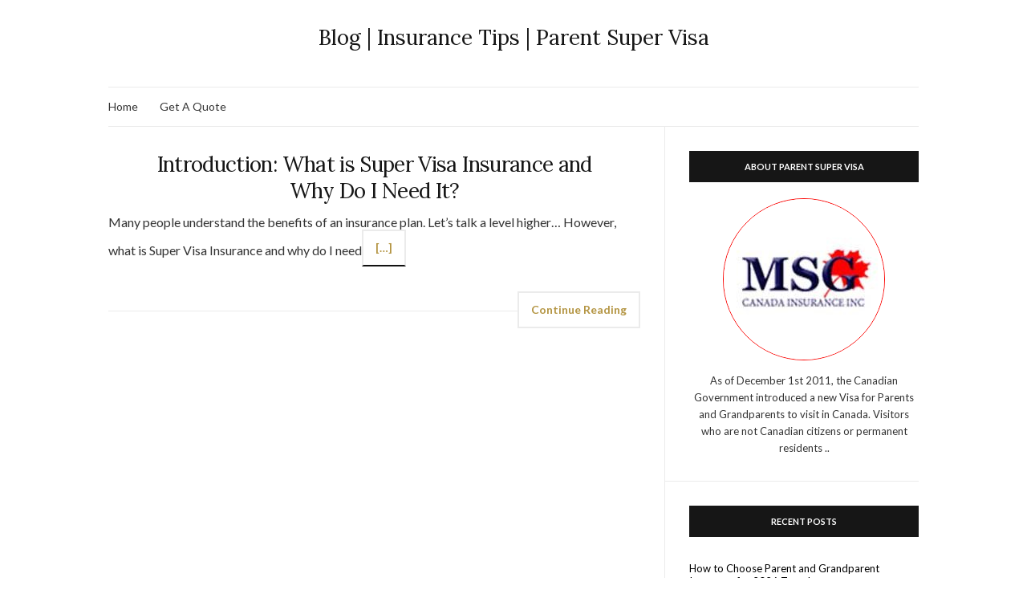

--- FILE ---
content_type: text/html; charset=UTF-8
request_url: https://parentsupervisa.ca/blog/tag/why-us-for-super-visa-insurance/
body_size: 9722
content:
<!doctype html>
<html lang="en">
<head>
<meta charset="UTF-8">
<meta name="viewport" content="width=device-width, initial-scale=1">
<link rel="profile" href="http://gmpg.org/xfn/11">
<link rel="pingback" href="https://parentsupervisa.ca/blog/xmlrpc.php">
<meta name='robots' content='index, follow, max-image-preview:large, max-snippet:-1, max-video-preview:-1' />
<!-- This site is optimized with the Yoast SEO plugin v26.6 - https://yoast.com/wordpress/plugins/seo/ -->
<title>Why Choose Us for Super Visa Insurance</title>
<meta name="description" content="Choose Us for Super Visa Insurance: Discover why families trust our services for the best coverage options for their loved ones visiting Canada." />
<link rel="canonical" href="https://parentsupervisa.ca/blog/tag/why-us-for-super-visa-insurance/" />
<meta property="og:locale" content="en_US" />
<meta property="og:type" content="article" />
<meta property="og:title" content="Why Choose Us for Super Visa Insurance" />
<meta property="og:description" content="Choose Us for Super Visa Insurance: Discover why families trust our services for the best coverage options for their loved ones visiting Canada." />
<meta property="og:url" content="https://parentsupervisa.ca/blog/tag/why-us-for-super-visa-insurance/" />
<meta property="og:site_name" content="Blog | Insurance Tips | Parent Super Visa" />
<meta name="twitter:card" content="summary_large_image" />
<script type="application/ld+json" class="yoast-schema-graph">{"@context":"https://schema.org","@graph":[{"@type":"CollectionPage","@id":"https://parentsupervisa.ca/blog/tag/why-us-for-super-visa-insurance/","url":"https://parentsupervisa.ca/blog/tag/why-us-for-super-visa-insurance/","name":"Why Choose Us for Super Visa Insurance","isPartOf":{"@id":"https://parentsupervisa.ca/blog/#website"},"description":"Choose Us for Super Visa Insurance: Discover why families trust our services for the best coverage options for their loved ones visiting Canada.","breadcrumb":{"@id":"https://parentsupervisa.ca/blog/tag/why-us-for-super-visa-insurance/#breadcrumb"},"inLanguage":"en"},{"@type":"BreadcrumbList","@id":"https://parentsupervisa.ca/blog/tag/why-us-for-super-visa-insurance/#breadcrumb","itemListElement":[{"@type":"ListItem","position":1,"name":"Home","item":"https://parentsupervisa.ca/blog/"},{"@type":"ListItem","position":2,"name":"why us for super visa insurance"}]},{"@type":"WebSite","@id":"https://parentsupervisa.ca/blog/#website","url":"https://parentsupervisa.ca/blog/","name":"Blog | Insurance Tips | Parent Super Visa","description":"","publisher":{"@id":"https://parentsupervisa.ca/blog/#organization"},"potentialAction":[{"@type":"SearchAction","target":{"@type":"EntryPoint","urlTemplate":"https://parentsupervisa.ca/blog/?s={search_term_string}"},"query-input":{"@type":"PropertyValueSpecification","valueRequired":true,"valueName":"search_term_string"}}],"inLanguage":"en"},{"@type":"Organization","@id":"https://parentsupervisa.ca/blog/#organization","name":"Parent Super Visa Insurance","url":"https://parentsupervisa.ca/blog/","logo":{"@type":"ImageObject","inLanguage":"en","@id":"https://parentsupervisa.ca/blog/#/schema/logo/image/","url":"https://parentsupervisa.ca/blog/wp-content/uploads/2020/07/about.jpg","contentUrl":"https://parentsupervisa.ca/blog/wp-content/uploads/2020/07/about.jpg","width":200,"height":200,"caption":"Parent Super Visa Insurance"},"image":{"@id":"https://parentsupervisa.ca/blog/#/schema/logo/image/"}}]}</script>
<!-- / Yoast SEO plugin. -->
<link rel="alternate" type="application/rss+xml" title="Blog | Insurance Tips | Parent Super Visa &raquo; Feed" href="https://parentsupervisa.ca/blog/feed/" />
<link rel="alternate" type="application/rss+xml" title="Blog | Insurance Tips | Parent Super Visa &raquo; why us for super visa insurance Tag Feed" href="https://parentsupervisa.ca/blog/tag/why-us-for-super-visa-insurance/feed/" />
<style id='wp-img-auto-sizes-contain-inline-css' type='text/css'>
img:is([sizes=auto i],[sizes^="auto," i]){contain-intrinsic-size:3000px 1500px}
/*# sourceURL=wp-img-auto-sizes-contain-inline-css */
</style>
<style id='wp-emoji-styles-inline-css' type='text/css'>
img.wp-smiley, img.emoji {
display: inline !important;
border: none !important;
box-shadow: none !important;
height: 1em !important;
width: 1em !important;
margin: 0 0.07em !important;
vertical-align: -0.1em !important;
background: none !important;
padding: 0 !important;
}
/*# sourceURL=wp-emoji-styles-inline-css */
</style>
<style id='wp-block-library-inline-css' type='text/css'>
:root{--wp-block-synced-color:#7a00df;--wp-block-synced-color--rgb:122,0,223;--wp-bound-block-color:var(--wp-block-synced-color);--wp-editor-canvas-background:#ddd;--wp-admin-theme-color:#007cba;--wp-admin-theme-color--rgb:0,124,186;--wp-admin-theme-color-darker-10:#006ba1;--wp-admin-theme-color-darker-10--rgb:0,107,160.5;--wp-admin-theme-color-darker-20:#005a87;--wp-admin-theme-color-darker-20--rgb:0,90,135;--wp-admin-border-width-focus:2px}@media (min-resolution:192dpi){:root{--wp-admin-border-width-focus:1.5px}}.wp-element-button{cursor:pointer}:root .has-very-light-gray-background-color{background-color:#eee}:root .has-very-dark-gray-background-color{background-color:#313131}:root .has-very-light-gray-color{color:#eee}:root .has-very-dark-gray-color{color:#313131}:root .has-vivid-green-cyan-to-vivid-cyan-blue-gradient-background{background:linear-gradient(135deg,#00d084,#0693e3)}:root .has-purple-crush-gradient-background{background:linear-gradient(135deg,#34e2e4,#4721fb 50%,#ab1dfe)}:root .has-hazy-dawn-gradient-background{background:linear-gradient(135deg,#faaca8,#dad0ec)}:root .has-subdued-olive-gradient-background{background:linear-gradient(135deg,#fafae1,#67a671)}:root .has-atomic-cream-gradient-background{background:linear-gradient(135deg,#fdd79a,#004a59)}:root .has-nightshade-gradient-background{background:linear-gradient(135deg,#330968,#31cdcf)}:root .has-midnight-gradient-background{background:linear-gradient(135deg,#020381,#2874fc)}:root{--wp--preset--font-size--normal:16px;--wp--preset--font-size--huge:42px}.has-regular-font-size{font-size:1em}.has-larger-font-size{font-size:2.625em}.has-normal-font-size{font-size:var(--wp--preset--font-size--normal)}.has-huge-font-size{font-size:var(--wp--preset--font-size--huge)}.has-text-align-center{text-align:center}.has-text-align-left{text-align:left}.has-text-align-right{text-align:right}.has-fit-text{white-space:nowrap!important}#end-resizable-editor-section{display:none}.aligncenter{clear:both}.items-justified-left{justify-content:flex-start}.items-justified-center{justify-content:center}.items-justified-right{justify-content:flex-end}.items-justified-space-between{justify-content:space-between}.screen-reader-text{border:0;clip-path:inset(50%);height:1px;margin:-1px;overflow:hidden;padding:0;position:absolute;width:1px;word-wrap:normal!important}.screen-reader-text:focus{background-color:#ddd;clip-path:none;color:#444;display:block;font-size:1em;height:auto;left:5px;line-height:normal;padding:15px 23px 14px;text-decoration:none;top:5px;width:auto;z-index:100000}html :where(.has-border-color){border-style:solid}html :where([style*=border-top-color]){border-top-style:solid}html :where([style*=border-right-color]){border-right-style:solid}html :where([style*=border-bottom-color]){border-bottom-style:solid}html :where([style*=border-left-color]){border-left-style:solid}html :where([style*=border-width]){border-style:solid}html :where([style*=border-top-width]){border-top-style:solid}html :where([style*=border-right-width]){border-right-style:solid}html :where([style*=border-bottom-width]){border-bottom-style:solid}html :where([style*=border-left-width]){border-left-style:solid}html :where(img[class*=wp-image-]){height:auto;max-width:100%}:where(figure){margin:0 0 1em}html :where(.is-position-sticky){--wp-admin--admin-bar--position-offset:var(--wp-admin--admin-bar--height,0px)}@media screen and (max-width:600px){html :where(.is-position-sticky){--wp-admin--admin-bar--position-offset:0px}}
/*# sourceURL=wp-block-library-inline-css */
</style><style id='wp-block-list-inline-css' type='text/css'>
ol,ul{box-sizing:border-box}:root :where(.wp-block-list.has-background){padding:1.25em 2.375em}
/*# sourceURL=https://parentsupervisa.ca/blog/wp-includes/blocks/list/style.min.css */
</style>
<style id='global-styles-inline-css' type='text/css'>
:root{--wp--preset--aspect-ratio--square: 1;--wp--preset--aspect-ratio--4-3: 4/3;--wp--preset--aspect-ratio--3-4: 3/4;--wp--preset--aspect-ratio--3-2: 3/2;--wp--preset--aspect-ratio--2-3: 2/3;--wp--preset--aspect-ratio--16-9: 16/9;--wp--preset--aspect-ratio--9-16: 9/16;--wp--preset--color--black: #000000;--wp--preset--color--cyan-bluish-gray: #abb8c3;--wp--preset--color--white: #ffffff;--wp--preset--color--pale-pink: #f78da7;--wp--preset--color--vivid-red: #cf2e2e;--wp--preset--color--luminous-vivid-orange: #ff6900;--wp--preset--color--luminous-vivid-amber: #fcb900;--wp--preset--color--light-green-cyan: #7bdcb5;--wp--preset--color--vivid-green-cyan: #00d084;--wp--preset--color--pale-cyan-blue: #8ed1fc;--wp--preset--color--vivid-cyan-blue: #0693e3;--wp--preset--color--vivid-purple: #9b51e0;--wp--preset--gradient--vivid-cyan-blue-to-vivid-purple: linear-gradient(135deg,rgb(6,147,227) 0%,rgb(155,81,224) 100%);--wp--preset--gradient--light-green-cyan-to-vivid-green-cyan: linear-gradient(135deg,rgb(122,220,180) 0%,rgb(0,208,130) 100%);--wp--preset--gradient--luminous-vivid-amber-to-luminous-vivid-orange: linear-gradient(135deg,rgb(252,185,0) 0%,rgb(255,105,0) 100%);--wp--preset--gradient--luminous-vivid-orange-to-vivid-red: linear-gradient(135deg,rgb(255,105,0) 0%,rgb(207,46,46) 100%);--wp--preset--gradient--very-light-gray-to-cyan-bluish-gray: linear-gradient(135deg,rgb(238,238,238) 0%,rgb(169,184,195) 100%);--wp--preset--gradient--cool-to-warm-spectrum: linear-gradient(135deg,rgb(74,234,220) 0%,rgb(151,120,209) 20%,rgb(207,42,186) 40%,rgb(238,44,130) 60%,rgb(251,105,98) 80%,rgb(254,248,76) 100%);--wp--preset--gradient--blush-light-purple: linear-gradient(135deg,rgb(255,206,236) 0%,rgb(152,150,240) 100%);--wp--preset--gradient--blush-bordeaux: linear-gradient(135deg,rgb(254,205,165) 0%,rgb(254,45,45) 50%,rgb(107,0,62) 100%);--wp--preset--gradient--luminous-dusk: linear-gradient(135deg,rgb(255,203,112) 0%,rgb(199,81,192) 50%,rgb(65,88,208) 100%);--wp--preset--gradient--pale-ocean: linear-gradient(135deg,rgb(255,245,203) 0%,rgb(182,227,212) 50%,rgb(51,167,181) 100%);--wp--preset--gradient--electric-grass: linear-gradient(135deg,rgb(202,248,128) 0%,rgb(113,206,126) 100%);--wp--preset--gradient--midnight: linear-gradient(135deg,rgb(2,3,129) 0%,rgb(40,116,252) 100%);--wp--preset--font-size--small: 13px;--wp--preset--font-size--medium: 20px;--wp--preset--font-size--large: 36px;--wp--preset--font-size--x-large: 42px;--wp--preset--spacing--20: 0.44rem;--wp--preset--spacing--30: 0.67rem;--wp--preset--spacing--40: 1rem;--wp--preset--spacing--50: 1.5rem;--wp--preset--spacing--60: 2.25rem;--wp--preset--spacing--70: 3.38rem;--wp--preset--spacing--80: 5.06rem;--wp--preset--shadow--natural: 6px 6px 9px rgba(0, 0, 0, 0.2);--wp--preset--shadow--deep: 12px 12px 50px rgba(0, 0, 0, 0.4);--wp--preset--shadow--sharp: 6px 6px 0px rgba(0, 0, 0, 0.2);--wp--preset--shadow--outlined: 6px 6px 0px -3px rgb(255, 255, 255), 6px 6px rgb(0, 0, 0);--wp--preset--shadow--crisp: 6px 6px 0px rgb(0, 0, 0);}:where(.is-layout-flex){gap: 0.5em;}:where(.is-layout-grid){gap: 0.5em;}body .is-layout-flex{display: flex;}.is-layout-flex{flex-wrap: wrap;align-items: center;}.is-layout-flex > :is(*, div){margin: 0;}body .is-layout-grid{display: grid;}.is-layout-grid > :is(*, div){margin: 0;}:where(.wp-block-columns.is-layout-flex){gap: 2em;}:where(.wp-block-columns.is-layout-grid){gap: 2em;}:where(.wp-block-post-template.is-layout-flex){gap: 1.25em;}:where(.wp-block-post-template.is-layout-grid){gap: 1.25em;}.has-black-color{color: var(--wp--preset--color--black) !important;}.has-cyan-bluish-gray-color{color: var(--wp--preset--color--cyan-bluish-gray) !important;}.has-white-color{color: var(--wp--preset--color--white) !important;}.has-pale-pink-color{color: var(--wp--preset--color--pale-pink) !important;}.has-vivid-red-color{color: var(--wp--preset--color--vivid-red) !important;}.has-luminous-vivid-orange-color{color: var(--wp--preset--color--luminous-vivid-orange) !important;}.has-luminous-vivid-amber-color{color: var(--wp--preset--color--luminous-vivid-amber) !important;}.has-light-green-cyan-color{color: var(--wp--preset--color--light-green-cyan) !important;}.has-vivid-green-cyan-color{color: var(--wp--preset--color--vivid-green-cyan) !important;}.has-pale-cyan-blue-color{color: var(--wp--preset--color--pale-cyan-blue) !important;}.has-vivid-cyan-blue-color{color: var(--wp--preset--color--vivid-cyan-blue) !important;}.has-vivid-purple-color{color: var(--wp--preset--color--vivid-purple) !important;}.has-black-background-color{background-color: var(--wp--preset--color--black) !important;}.has-cyan-bluish-gray-background-color{background-color: var(--wp--preset--color--cyan-bluish-gray) !important;}.has-white-background-color{background-color: var(--wp--preset--color--white) !important;}.has-pale-pink-background-color{background-color: var(--wp--preset--color--pale-pink) !important;}.has-vivid-red-background-color{background-color: var(--wp--preset--color--vivid-red) !important;}.has-luminous-vivid-orange-background-color{background-color: var(--wp--preset--color--luminous-vivid-orange) !important;}.has-luminous-vivid-amber-background-color{background-color: var(--wp--preset--color--luminous-vivid-amber) !important;}.has-light-green-cyan-background-color{background-color: var(--wp--preset--color--light-green-cyan) !important;}.has-vivid-green-cyan-background-color{background-color: var(--wp--preset--color--vivid-green-cyan) !important;}.has-pale-cyan-blue-background-color{background-color: var(--wp--preset--color--pale-cyan-blue) !important;}.has-vivid-cyan-blue-background-color{background-color: var(--wp--preset--color--vivid-cyan-blue) !important;}.has-vivid-purple-background-color{background-color: var(--wp--preset--color--vivid-purple) !important;}.has-black-border-color{border-color: var(--wp--preset--color--black) !important;}.has-cyan-bluish-gray-border-color{border-color: var(--wp--preset--color--cyan-bluish-gray) !important;}.has-white-border-color{border-color: var(--wp--preset--color--white) !important;}.has-pale-pink-border-color{border-color: var(--wp--preset--color--pale-pink) !important;}.has-vivid-red-border-color{border-color: var(--wp--preset--color--vivid-red) !important;}.has-luminous-vivid-orange-border-color{border-color: var(--wp--preset--color--luminous-vivid-orange) !important;}.has-luminous-vivid-amber-border-color{border-color: var(--wp--preset--color--luminous-vivid-amber) !important;}.has-light-green-cyan-border-color{border-color: var(--wp--preset--color--light-green-cyan) !important;}.has-vivid-green-cyan-border-color{border-color: var(--wp--preset--color--vivid-green-cyan) !important;}.has-pale-cyan-blue-border-color{border-color: var(--wp--preset--color--pale-cyan-blue) !important;}.has-vivid-cyan-blue-border-color{border-color: var(--wp--preset--color--vivid-cyan-blue) !important;}.has-vivid-purple-border-color{border-color: var(--wp--preset--color--vivid-purple) !important;}.has-vivid-cyan-blue-to-vivid-purple-gradient-background{background: var(--wp--preset--gradient--vivid-cyan-blue-to-vivid-purple) !important;}.has-light-green-cyan-to-vivid-green-cyan-gradient-background{background: var(--wp--preset--gradient--light-green-cyan-to-vivid-green-cyan) !important;}.has-luminous-vivid-amber-to-luminous-vivid-orange-gradient-background{background: var(--wp--preset--gradient--luminous-vivid-amber-to-luminous-vivid-orange) !important;}.has-luminous-vivid-orange-to-vivid-red-gradient-background{background: var(--wp--preset--gradient--luminous-vivid-orange-to-vivid-red) !important;}.has-very-light-gray-to-cyan-bluish-gray-gradient-background{background: var(--wp--preset--gradient--very-light-gray-to-cyan-bluish-gray) !important;}.has-cool-to-warm-spectrum-gradient-background{background: var(--wp--preset--gradient--cool-to-warm-spectrum) !important;}.has-blush-light-purple-gradient-background{background: var(--wp--preset--gradient--blush-light-purple) !important;}.has-blush-bordeaux-gradient-background{background: var(--wp--preset--gradient--blush-bordeaux) !important;}.has-luminous-dusk-gradient-background{background: var(--wp--preset--gradient--luminous-dusk) !important;}.has-pale-ocean-gradient-background{background: var(--wp--preset--gradient--pale-ocean) !important;}.has-electric-grass-gradient-background{background: var(--wp--preset--gradient--electric-grass) !important;}.has-midnight-gradient-background{background: var(--wp--preset--gradient--midnight) !important;}.has-small-font-size{font-size: var(--wp--preset--font-size--small) !important;}.has-medium-font-size{font-size: var(--wp--preset--font-size--medium) !important;}.has-large-font-size{font-size: var(--wp--preset--font-size--large) !important;}.has-x-large-font-size{font-size: var(--wp--preset--font-size--x-large) !important;}
/*# sourceURL=global-styles-inline-css */
</style>
<style id='classic-theme-styles-inline-css' type='text/css'>
/*! This file is auto-generated */
.wp-block-button__link{color:#fff;background-color:#32373c;border-radius:9999px;box-shadow:none;text-decoration:none;padding:calc(.667em + 2px) calc(1.333em + 2px);font-size:1.125em}.wp-block-file__button{background:#32373c;color:#fff;text-decoration:none}
/*# sourceURL=/wp-includes/css/classic-themes.min.css */
</style>
<!-- <link rel='stylesheet' id='rfw-style-css' href='https://parentsupervisa.ca/blog/wp-content/plugins/rss-feed-widget/css/style.css?ver=2026010930' type='text/css' media='all' /> -->
<!-- <link rel='stylesheet' id='wpbaw-public-style-css' href='https://parentsupervisa.ca/blog/wp-content/plugins/wp-blog-and-widgets/assets/css/wpbaw-public.css?ver=2.6.6' type='text/css' media='all' /> -->
<link rel="stylesheet" type="text/css" href="//parentsupervisa.ca/blog/wp-content/cache/wpfc-minified/fs5gm401/9kis6.css" media="all"/>
<link rel='preload' as='style' onload="this.rel='stylesheet'" id='olsen-light-google-font-css' href='https://fonts.googleapis.com/css?family=Lora%3A400%2C700%2C400italic%2C700italic%7CLato%3A400%2C400italic%2C700%2C700italic&#038;display=swap&#038;ver=6.9' type='text/css' media='all' />
<!-- <link rel='stylesheet' id='olsen-icons-css' href='https://parentsupervisa.ca/blog/wp-content/themes/olsen-light/vendor/olsen-icons/css/olsen-icons.min.css?ver=1.7.1' type='text/css' media='all' /> -->
<!-- <link rel='stylesheet' id='olsen-light-style-css' href='https://parentsupervisa.ca/blog/wp-content/themes/olsen-light/style.min.css?ver=1.7.1' type='text/css' media='all' /> -->
<link rel="stylesheet" type="text/css" href="//parentsupervisa.ca/blog/wp-content/cache/wpfc-minified/fagjx63/9kiso.css" media="all"/>
<script src='//parentsupervisa.ca/blog/wp-content/cache/wpfc-minified/18xmyh8/9kis6.js' type="text/javascript"></script>
<!-- <script type="text/javascript" src="https://parentsupervisa.ca/blog/wp-includes/js/jquery/jquery.min.js?ver=3.7.1" id="jquery-core-js"></script> -->
<!-- <script type="text/javascript" src="https://parentsupervisa.ca/blog/wp-includes/js/jquery/jquery-migrate.min.js?ver=3.4.1" id="jquery-migrate-js"></script> -->
<!-- <script type="text/javascript" src="https://parentsupervisa.ca/blog/wp-content/plugins/slider/js/jssor.js?ver=6.9" id="reslide_jssor_front-js"></script> -->
<!-- <script type="text/javascript" src="https://parentsupervisa.ca/blog/wp-content/plugins/slider/js/helper.js?ver=6.9" id="reslide_helper_script_front_end-js"></script> -->
<link rel="https://api.w.org/" href="https://parentsupervisa.ca/blog/wp-json/" /><link rel="alternate" title="JSON" type="application/json" href="https://parentsupervisa.ca/blog/wp-json/wp/v2/tags/42" /><link rel="EditURI" type="application/rsd+xml" title="RSD" href="https://parentsupervisa.ca/blog/xmlrpc.php?rsd" />
<meta name="generator" content="WordPress 6.9" />
<script type="application/ld+json">
{
"@context": "https://schema.org",
"@type": "Corporation",
"name": "Parent super visa",
"url": "https://parentsupervisa.ca/",
"logo": "https://parentsupervisa.ca/assets/img/logo.png",
"sameAs": [
"https://www.facebook.com/Parentsupervisa",
"https://twitter.com/ParentsuperVisa",
"https://parentsupervisa.ca/"
]
}
</script>
<script type="application/ld+json">{"@context": "https://schema.org/","@type": "WebSite","name": "Super Visa Insurance","url": "https://parentsupervisa.ca/","potentialAction": {"@type": "SearchAction","target": "https://parentsupervisa.ca/search?q={search_term_string}","query-input": "required name=search_term_string"}}</script>
<!-- Google tag (gtag.js) --> <script async src="https://www.googletagmanager.com/gtag/js?id=AW-1003663854"></script> <script> window.dataLayer = window.dataLayer || []; function gtag(){dataLayer.push(arguments);} gtag('js', new Date()); gtag('config', 'AW-1003663854'); </script>
<!-- Event snippet for Submit lead form psv conversion page --> <script> gtag('event', 'conversion', {'send_to': 'AW-1003663854/IemsCImM79cBEO7jyt4D'}); </script>
<style type="text/css"></style><meta name="redi-version" content="1.2.7" /><link rel="icon" href="https://parentsupervisa.ca/blog/wp-content/uploads/2023/08/favicon.png" sizes="32x32" />
<link rel="icon" href="https://parentsupervisa.ca/blog/wp-content/uploads/2023/08/favicon.png" sizes="192x192" />
<link rel="apple-touch-icon" href="https://parentsupervisa.ca/blog/wp-content/uploads/2023/08/favicon.png" />
<meta name="msapplication-TileImage" content="https://parentsupervisa.ca/blog/wp-content/uploads/2023/08/favicon.png" />
<style type="text/css" id="wp-custom-css">
/*
You can add your own CSS here.
Click the help icon above to learn more.
*/
.site-bar.group {
background-color: #680148;
}
.sidebar.sidebar-right aside#recent-posts-2 ul li a {
color: #000;
}
footer#footer p.tagline a {
color: #fff;
font-size: 12px;
}
ul.socials a {
display: none;
}
#instaLink_0 {
width: 350px !important;
height: 266px !important;
}
.blog_detail_listt li b {font-size: 19px;}
.blog_detail_listt {padding: 0px;}
.blog_detail_listt li {list-style-type: none;line-height: 26px;margin-bottom: 10px;}
.site-bar.group {
background-color: #0d0a47;
}
img.image_35 {
width: 100% !important;
}
.entry-meta.entry-meta-bottom .entry-comments-no {display: none;}
ul.blog_detail_listt li {font-size: 16px;}
p.widget_about_avatar img {border: 1px solid #fb0200;}
#footer {background-color:#0d0a47!important;}
li#menu-item-461 a {display: none;
}
p.tagline {color: #fff;font-size: 10px;font-family: sans-serif;
}
@media (max-width: 320px) and (max-width: 467px){	
.site-bar.group {display: none;
}
}
@media (max-width: 468px) and (max-width: 767px){	
.site-bar.group {display: none;
}}
@media (max-width: 767px){
.site-bar .nav, .site-bar .site-tools {display: none;
}}
section.abot_us {padding-bottom: 71px;}
p.abt {
text-align: center;
font-size: 32px !important;
font-weight: 700;
color: #0d0a47;
}
p.abts {
font-size: 20px !important;
text-align: center;
color: #f00;
font-family: sans-serif;
}
section.cotactss {
padding-bottom: 63px;
padding-top: 13px;
}
.adressinfomail .fa {
border: 2px solid #f00;
color: #f00;
}
strong.loc_map {
font-size: 21px;
color: #0d0a47;
}
@media (max-width: 991px){
.mm-navbar.mm-navbar-top.mm-navbar-top-1 title {background: #0d0a47!important;font-size: 15px!important;}}
@media (max-width: 991px){
.mm-menu .mm-navbar {border-color: rgb(203, 4, 13)!important;
background: #ff0000!important;}}
@media (max-width: 991px){
div#mobilemenu .mm-navbar a.mm-title {color: #fff;font-size: 22px;}}
.col-md-6.vissa img {border: 7px solid #0d0a47;padding: 0px;border-radius: 7px;}
#footer
{
display : none;
}
#content article .entry-meta
{
display : none;
}
</style>
</head>
<body class="archive tag tag-why-us-for-super-visa-insurance tag-42 wp-theme-olsen-light" itemscope="itemscope" itemtype="http://schema.org/WebPage">
<div><a class="skip-link sr-only sr-only-focusable" href="#site-content">Skip to the content</a></div>
<div id="page">
<div class="container">
<div class="row">
<div class="col-12">
<header id="masthead" class="site-header group" role="banner" itemscope="itemscope" itemtype="http://schema.org/Organization">
<div class="site-logo">
<div itemprop="name">
<a itemprop="url" href="https://parentsupervisa.ca/blog">
Blog | Insurance Tips | Parent Super Visa															</a>
</div>
</div><!-- /site-logo -->
<div class="site-bar">
<nav class="nav" role="navigation" itemscope="itemscope" itemtype="http://schema.org/SiteNavigationElement">
<ul id="menu-main" class="navigation"><li id="menu-item-531" class="menu-item menu-item-type-custom menu-item-object-custom menu-item-531"><a href="https://parentsupervisa.ca/">Home</a></li>
<li id="menu-item-764" class="menu-item menu-item-type-custom menu-item-object-custom menu-item-764"><a href="https://parentsupervisa.ca/canadian-supervisa-comparison-quote.php">Get A Quote</a></li>
</ul>
<a class="mobile-nav-trigger" href="#mobilemenu"><i class="olsen-icons olsen-icons-bars"></i> Menu</a>
</nav>
<div id="mobilemenu"></div>
<div class="site-tools ">
<ul class="socials">
<li><a href="https://www.facebook.com/HMatrimonial" target="_blank" rel="noopener"><i class="olsen-icons olsen-icons-facebook"></i></a></li><li><a href="https://twitter.com/h_matrimonial" target="_blank" rel="noopener"><i class="olsen-icons olsen-icons-twitter"></i></a></li><li><a href="https://www.instagram.com/hindustanmatrimonial/" target="_blank" rel="noopener"><i class="olsen-icons olsen-icons-instagram"></i></a></li><li><a href="https://www.youtube.com/watch?v=8dxjS4pDM_I" target="_blank" rel="noopener"><i class="olsen-icons olsen-icons-youtube-play"></i></a></li>							<li><a href="https://parentsupervisa.ca/blog/feed/" target="_blank" rel="noopener"><i class="olsen-icons olsen-icons-rss"></i></a></li>
</ul>
</div><!-- /site-tools -->
</div><!-- /site-bar -->
</header>
<div id="site-content">
<div class="row">
<div class="col-lg-8">
<main id="content" class="entries-classic" role="main" itemprop="mainContentOfPage" itemscope="itemscope" itemtype="http://schema.org/Blog">
<div class="row">
<div id="inner-content" class="col-12">
<article id="entry-926" class="entry  post-926 post type-post status-publish format-standard hentry category-parent-super-visa category-super-visa-insurance tag-health-insurance-for-super-visa tag-ligit tag-super-visa-insurance tag-super-visa-insurance-monthly-plan tag-why-us-for-super-visa-insurance" itemscope="itemscope" itemtype="http://schema.org/BlogPosting" itemprop="blogPost">
<div class="entry-meta entry-meta-top">
<p class="entry-categories">
<a href="https://parentsupervisa.ca/blog/category/parent-super-visa/" rel="category tag">Parent Super Visa</a>, <a href="https://parentsupervisa.ca/blog/category/super-visa-insurance/" rel="category tag">Super Visa Insurance</a>					</p>
</div>
<h2 class="entry-title" itemprop="headline">
<a href="https://parentsupervisa.ca/blog/introduction-what-is-super-visa-insurance-and-why-do-i-need-it/">Introduction: What is Super Visa Insurance and Why Do I Need It?</a>
</h2>
<div class="entry-meta entry-meta-bottom">
<time class="entry-date" itemprop="datePublished" datetime="2023-01-18T00:15:34+00:00">January 18, 2023</time>
<a href="https://parentsupervisa.ca/blog/introduction-what-is-super-visa-insurance-and-why-do-i-need-it/#respond" class="entry-comments-no">No Comments</a>
</div>
<div class="entry-content" itemprop="text">
<p>Many people understand the benefits of an insurance plan. Let’s talk a level higher&#8230; However, what is Super Visa Insurance and why do I need<a class="read-more" href="https://parentsupervisa.ca/blog/introduction-what-is-super-visa-insurance-and-why-do-i-need-it/"> [&hellip;]</a></p>
</div>
<div class="entry-utils group">
<a href="https://parentsupervisa.ca/blog/introduction-what-is-super-visa-insurance-and-why-do-i-need-it/" class="read-more">Continue Reading</a>
<ul class="socials">
<li><a href="https://www.facebook.com/sharer.php?u=https://parentsupervisa.ca/blog/introduction-what-is-super-visa-insurance-and-why-do-i-need-it/" target="_blank" rel="noopener" class="social-icon"><i class="olsen-icons olsen-icons-facebook"></i></a></li>
<li><a href="https://twitter.com/share?url=https://parentsupervisa.ca/blog/introduction-what-is-super-visa-insurance-and-why-do-i-need-it/" target="_blank" rel="noopener" class="social-icon"><i class="olsen-icons olsen-icons-twitter"></i></a></li>
<li><a href="https://www.linkedin.com/shareArticle?mini=true&#038;url=https%3A%2F%2Fparentsupervisa.ca%2Fblog%2Fintroduction-what-is-super-visa-insurance-and-why-do-i-need-it%2F" target="_blank" rel="noopener" class="social-icon"><i class="olsen-icons olsen-icons-linkedin"></i></a></li>
</ul>
</div>
</article>
</div>
</div>
</main>
</div>
<div class="col-lg-4">
<div class="sidebar sidebar-right" role="complementary" itemtype="http://schema.org/WPSideBar" itemscope="itemscope">
<aside id="ci-about-2" class=" widget group widget_ci-about"><h3 class="widget-title">ABOUT PARENT SUPER VISA</h3><div class="widget_about group"><p class="widget_about_avatar"><img src="https://parentsupervisa.ca/blog/wp-content/uploads/2020/07/about-200x200.jpg" class="img-round" alt="about us" /></p><p>As of December 1st 2011, the Canadian Government introduced a new Visa for Parents and Grandparents to visit in Canada. Visitors who are not Canadian citizens or permanent residents ..</p>
</div></aside>
<aside id="recent-posts-2" class="widget group widget_recent_entries">
<h3 class="widget-title">RECENT POSTS</h3>
<ul>
<li>
<a href="https://parentsupervisa.ca/blog/how-to-choose-parent-and-grandparent-insurance-for-2026-travel/">How to Choose Parent and Grandparent Insurance for 2026 Travel</a>
</li>
<li>
<a href="https://parentsupervisa.ca/blog/why-super-visa-insurance-quotes-vary-in-2026/">Why Super Visa Insurance Quotes Vary in 2026</a>
</li>
<li>
<a href="https://parentsupervisa.ca/blog/how-to-identify-the-best-super-visa-insurance-policy-in-2026/">How to Identify the Best Super Visa Insurance Policy in 2026</a>
</li>
<li>
<a href="https://parentsupervisa.ca/blog/2026-guide-super-visa-insurance-requirements-in-ajax-whats-new/">2026 Guide: Super Visa Insurance Requirements in Ajax – What’s New?</a>
</li>
<li>
<a href="https://parentsupervisa.ca/blog/top-super-visa-insurance-plans-in-burnaby-latest-2026-rates/">Top Super Visa Insurance Plans in Burnaby – Latest 2026 Rates</a>
</li>
<li>
<a href="https://parentsupervisa.ca/blog/how-the-2026-policy-shift-impacts-super-visa-insurance-hamilton/">How the 2026 Policy Shift Impacts Super visa insurance Hamilton</a>
</li>
<li>
<a href="https://parentsupervisa.ca/blog/mississauga-super-visa-insurance-2026-new-rules-requirements/">Mississauga Super Visa Insurance 2026: New Rules &#038; Requirements</a>
</li>
<li>
<a href="https://parentsupervisa.ca/blog/markham-super-visa-insurance-2026-latest-requirements-news/">Markham Super Visa Insurance 2026: Latest Requirements &#038; News</a>
</li>
<li>
<a href="https://parentsupervisa.ca/blog/2026-policy-updates-affecting-ottawas-super-visa-insurance-requirements/">2026 Policy Updates Affecting Ottawa’s Super Visa Insurance Requirements</a>
</li>
<li>
<a href="https://parentsupervisa.ca/blog/super-visa-insurance-price-trends-in-saskatchewan-for-2026/">Super Visa Insurance Price Trends in Saskatchewan for 2026</a>
</li>
<li>
<a href="https://parentsupervisa.ca/blog/how-the-2026-regulations-impact-super-visa-insurance-regina/">How the 2026 Regulations Impact Super visa insurance Regina</a>
</li>
<li>
<a href="https://parentsupervisa.ca/blog/important-2026-updates-on-super-visa-insurance-requirements-in-vancouver/">Important 2026 Updates on Super Visa Insurance Requirements in Vancouver</a>
</li>
<li>
<a href="https://parentsupervisa.ca/blog/whats-new-for-super-visa-insurance-vaughan-in-2026/">What’s New for Super Visa Insurance Vaughan in 2026?</a>
</li>
<li>
<a href="https://parentsupervisa.ca/blog/common-questions-about-super-visa-health-insurance-answered/">Common Questions About Super Visa Health Insurance Answered</a>
</li>
<li>
<a href="https://parentsupervisa.ca/blog/what-is-a-super-visa-insurance-calculator-and-how-does-it-work/">What Is a Super Visa Insurance Calculator and How Does It Work?</a>
</li>
<li>
<a href="https://parentsupervisa.ca/blog/super-visa-insurance-quotes-what-affects-the-price/">Super Visa Insurance Quotes: What Affects the Price?</a>
</li>
<li>
<a href="https://parentsupervisa.ca/blog/why-you-should-always-compare-super-visa-insurance-quotes-before-buying/">Why You Should Always Compare Super Visa Insurance Quotes Before Buying</a>
</li>
<li>
<a href="https://parentsupervisa.ca/blog/whos-eligible-for-a-parent-and-grandparent-super-visa/">Who’s Eligible for a Parent and Grandparent Super Visa?</a>
</li>
<li>
<a href="https://parentsupervisa.ca/blog/canada-eases-health-insurance-requirements-for-super-visa-applicants/">Canada Eases Health Insurance Requirements for Super Visa Applicants</a>
</li>
<li>
<a href="https://parentsupervisa.ca/blog/why-choose-a-local-edmonton-provider-for-super-visa-insurance/">Why Choose a Local Edmonton Provider for Super Visa Insurance</a>
</li>
<li>
<a href="https://parentsupervisa.ca/blog/why-parents-get-denied-super-visa-travel-insurance-and-how-to-avoid-it/">Why Parents Get Denied Super Visa Travel Insurance—And How to Avoid It</a>
</li>
<li>
<a href="https://parentsupervisa.ca/blog/canada-super-visa-for-indian-parents-special-considerations-and-tips/">Canada Super Visa for Indian Parents: Special Considerations and Tips</a>
</li>
</ul>
</aside><aside id="ci-socials-2" class="widget group widget_ci-socials">		<ul class="socials">
<li><a href="https://www.facebook.com/HMatrimonial" target="_blank" rel="noopener"><i class="olsen-icons olsen-icons-facebook"></i></a></li><li><a href="https://twitter.com/h_matrimonial" target="_blank" rel="noopener"><i class="olsen-icons olsen-icons-twitter"></i></a></li><li><a href="https://www.instagram.com/hindustanmatrimonial/" target="_blank" rel="noopener"><i class="olsen-icons olsen-icons-instagram"></i></a></li><li><a href="https://www.youtube.com/watch?v=8dxjS4pDM_I" target="_blank" rel="noopener"><i class="olsen-icons olsen-icons-youtube-play"></i></a></li>							<li><a href="https://parentsupervisa.ca/blog/feed/" target="_blank" rel="noopener"><i class="olsen-icons olsen-icons-rss"></i></a></li>
</ul>
</aside><aside id="block-4" class="widget group widget_block"><h1>Our Services</h1></aside><aside id="block-3" class="widget group widget_block">
<ul class="has-small-font-size wp-block-list">
<li><a href="https://parentsupervisa.ca/" data-type="URL" data-id="https://parentsupervisa.ca/">Super Visa Insurance</a></li>
<li><a href="https://parentsupervisa.ca/canadian-supervisa-comparison-quote.php" data-type="URL" data-id="https://parentsupervisa.ca/canadian-supervisa-comparison-quote.php">Super Visa Insurance Quote</a></li>
<li><a href="https://parentsupervisa.ca/super-visa-insurance-monthly-plan.php" data-type="URL">Super Visa Insurance Monthly Plan</a></li>
<li><a href="https://parentsupervisa.ca/super-visa-insurance-edmonton.php" data-type="URL" data-id="https://parentsupervisa.ca/super-visa-insurance-edmonton.php">Super Visa Insurance Edmonton</a></li>
<li><a href="https://parentsupervisa.ca/tugo-super-visa-insurance.php" data-type="URL" data-id="https://parentsupervisa.ca/tugo-super-visa-insurance.php">Tugo Super Visa Insurance</a></li>
<li><a href="https://parentsupervisa.ca/allianz.php" data-type="URL" data-id="https://parentsupervisa.ca/allianz.php">Allianz Super Visa Insurance</a></li>
<li><a href="https://parentsupervisa.ca/travel-shield-supervisainsuance.php" data-type="URL" data-id="https://parentsupervisa.ca/travel-shield-supervisainsuance.php">Travel Shield Super Visa Insurance</a></li>
<li><a href="https://parentsupervisa.ca/manulife-super-visa-insurance.php" data-type="URL" data-id="https://parentsupervisa.ca/manulife-super-visa-insurance.php">Manulife Super Visa Insurance</a></li>
</ul>
</aside></div><!-- /sidebar -->
</div>
</div><!-- /row -->
</div><!-- /site-content -->
<footer id="footer">
<div class="site-bar">
<nav class="nav">
</nav>
<div class="site-tools">
<ul class="socials">
<li><a href="https://www.facebook.com/HMatrimonial" target="_blank" rel="noopener"><i class="olsen-icons olsen-icons-facebook"></i></a></li><li><a href="https://twitter.com/h_matrimonial" target="_blank" rel="noopener"><i class="olsen-icons olsen-icons-twitter"></i></a></li><li><a href="https://www.instagram.com/hindustanmatrimonial/" target="_blank" rel="noopener"><i class="olsen-icons olsen-icons-instagram"></i></a></li><li><a href="https://www.youtube.com/watch?v=8dxjS4pDM_I" target="_blank" rel="noopener"><i class="olsen-icons olsen-icons-youtube-play"></i></a></li>							<li><a href="https://parentsupervisa.ca/blog/feed/" target="_blank" rel="noopener"><i class="olsen-icons olsen-icons-rss"></i></a></li>
</ul>
</div><!-- /site-tools -->
</div><!-- /site-bar -->
<div class="site-logo">
<h3>
<a href="https://parentsupervisa.ca/blog">
Blog | Insurance Tips | Parent Super Visa															</a>
</h3>
<p class="tagline">
<a href="https://www.cssigniter.com/themes/olsen-light/" title="Blogging theme for WordPress">Olsen WordPress Theme</a> by <a href="https://www.cssigniter.com/">CSSIgniter</a>							</p>
</div><!-- /site-logo -->
</footer><!-- /footer -->
</div><!-- /col-md-12 -->
</div><!-- /row -->
</div><!-- /container -->
</div><!-- #page -->
<div class="navigation-mobile-wrap">
<a href="#nav-dismiss" class="navigation-mobile-dismiss">
Close Menu	</a>
<ul class="navigation-mobile"></ul>
</div>
<script type="speculationrules">
{"prefetch":[{"source":"document","where":{"and":[{"href_matches":"/blog/*"},{"not":{"href_matches":["/blog/wp-*.php","/blog/wp-admin/*","/blog/wp-content/uploads/*","/blog/wp-content/*","/blog/wp-content/plugins/*","/blog/wp-content/themes/olsen-light/*","/blog/*\\?(.+)"]}},{"not":{"selector_matches":"a[rel~=\"nofollow\"]"}},{"not":{"selector_matches":".no-prefetch, .no-prefetch a"}}]},"eagerness":"conservative"}]}
</script>
<script type="text/javascript" id="rfw-script-js-extra">
/* <![CDATA[ */
var rfw = {"speed":""};
//# sourceURL=rfw-script-js-extra
/* ]]> */
</script>
<script type="text/javascript" src="https://parentsupervisa.ca/blog/wp-content/plugins/rss-feed-widget/js/functions.js?ver=2026010930" id="rfw-script-js"></script>
<script type="text/javascript" src="https://parentsupervisa.ca/blog/wp-content/plugins/rss-feed-widget/js/jquery.fitvids.js?ver=2026010930" id="rfw-script-fitvid-js"></script>
<script type="text/javascript" src="https://parentsupervisa.ca/blog/wp-content/themes/olsen-light/js/scripts.min.js?ver=1.7.1" id="olsen-light-front-scripts-js"></script>
<script id="wp-emoji-settings" type="application/json">
{"baseUrl":"https://s.w.org/images/core/emoji/17.0.2/72x72/","ext":".png","svgUrl":"https://s.w.org/images/core/emoji/17.0.2/svg/","svgExt":".svg","source":{"concatemoji":"https://parentsupervisa.ca/blog/wp-includes/js/wp-emoji-release.min.js?ver=6.9"}}
</script>
<script type="module">
/* <![CDATA[ */
/*! This file is auto-generated */
const a=JSON.parse(document.getElementById("wp-emoji-settings").textContent),o=(window._wpemojiSettings=a,"wpEmojiSettingsSupports"),s=["flag","emoji"];function i(e){try{var t={supportTests:e,timestamp:(new Date).valueOf()};sessionStorage.setItem(o,JSON.stringify(t))}catch(e){}}function c(e,t,n){e.clearRect(0,0,e.canvas.width,e.canvas.height),e.fillText(t,0,0);t=new Uint32Array(e.getImageData(0,0,e.canvas.width,e.canvas.height).data);e.clearRect(0,0,e.canvas.width,e.canvas.height),e.fillText(n,0,0);const a=new Uint32Array(e.getImageData(0,0,e.canvas.width,e.canvas.height).data);return t.every((e,t)=>e===a[t])}function p(e,t){e.clearRect(0,0,e.canvas.width,e.canvas.height),e.fillText(t,0,0);var n=e.getImageData(16,16,1,1);for(let e=0;e<n.data.length;e++)if(0!==n.data[e])return!1;return!0}function u(e,t,n,a){switch(t){case"flag":return n(e,"\ud83c\udff3\ufe0f\u200d\u26a7\ufe0f","\ud83c\udff3\ufe0f\u200b\u26a7\ufe0f")?!1:!n(e,"\ud83c\udde8\ud83c\uddf6","\ud83c\udde8\u200b\ud83c\uddf6")&&!n(e,"\ud83c\udff4\udb40\udc67\udb40\udc62\udb40\udc65\udb40\udc6e\udb40\udc67\udb40\udc7f","\ud83c\udff4\u200b\udb40\udc67\u200b\udb40\udc62\u200b\udb40\udc65\u200b\udb40\udc6e\u200b\udb40\udc67\u200b\udb40\udc7f");case"emoji":return!a(e,"\ud83e\u1fac8")}return!1}function f(e,t,n,a){let r;const o=(r="undefined"!=typeof WorkerGlobalScope&&self instanceof WorkerGlobalScope?new OffscreenCanvas(300,150):document.createElement("canvas")).getContext("2d",{willReadFrequently:!0}),s=(o.textBaseline="top",o.font="600 32px Arial",{});return e.forEach(e=>{s[e]=t(o,e,n,a)}),s}function r(e){var t=document.createElement("script");t.src=e,t.defer=!0,document.head.appendChild(t)}a.supports={everything:!0,everythingExceptFlag:!0},new Promise(t=>{let n=function(){try{var e=JSON.parse(sessionStorage.getItem(o));if("object"==typeof e&&"number"==typeof e.timestamp&&(new Date).valueOf()<e.timestamp+604800&&"object"==typeof e.supportTests)return e.supportTests}catch(e){}return null}();if(!n){if("undefined"!=typeof Worker&&"undefined"!=typeof OffscreenCanvas&&"undefined"!=typeof URL&&URL.createObjectURL&&"undefined"!=typeof Blob)try{var e="postMessage("+f.toString()+"("+[JSON.stringify(s),u.toString(),c.toString(),p.toString()].join(",")+"));",a=new Blob([e],{type:"text/javascript"});const r=new Worker(URL.createObjectURL(a),{name:"wpTestEmojiSupports"});return void(r.onmessage=e=>{i(n=e.data),r.terminate(),t(n)})}catch(e){}i(n=f(s,u,c,p))}t(n)}).then(e=>{for(const n in e)a.supports[n]=e[n],a.supports.everything=a.supports.everything&&a.supports[n],"flag"!==n&&(a.supports.everythingExceptFlag=a.supports.everythingExceptFlag&&a.supports[n]);var t;a.supports.everythingExceptFlag=a.supports.everythingExceptFlag&&!a.supports.flag,a.supports.everything||((t=a.source||{}).concatemoji?r(t.concatemoji):t.wpemoji&&t.twemoji&&(r(t.twemoji),r(t.wpemoji)))});
//# sourceURL=https://parentsupervisa.ca/blog/wp-includes/js/wp-emoji-loader.min.js
/* ]]> */
</script>
</body>
</html><!-- WP Fastest Cache file was created in 0.156 seconds, on January 3, 2026 @ 9:30 am --><!-- via php -->